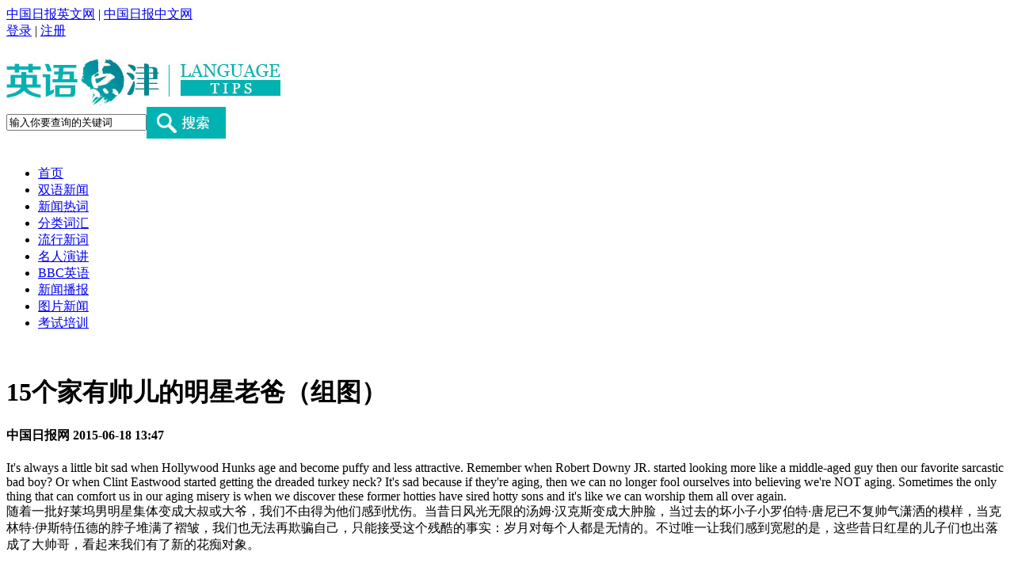

--- FILE ---
content_type: text/html
request_url: https://language.chinadaily.com.cn/2015-06/18/content_21041529.htm
body_size: 4637
content:
<!DOCTYPE html PUBLIC "-//W3C//DTD XHTML 1.0 Transitional//EN" "http://www.w3.org/TR/xhtml1/DTD/xhtml1-transitional.dtd">
<html xmlns="http://www.w3.org/1999/xhtml">
<head>
<meta http-equiv="Content-Type" content="text/html; charset=UTF-8"/>
<title>15个家有帅儿的明星老爸（组图）[1]</title>
<meta name="keywords" content="双语,图片,图片新闻,家有帅儿的明星老爸"/>
<meta name="description" content="那些年的男神们都成了大叔，但他们的儿子们也出落成了大帅哥。"/>
<link type="text/css" href="http://language.chinadaily.com.cn/css/2015/publicstyle.css" atremote="1" rel="stylesheet"/>
<link type="text/css" href="http://language.chinadaily.com.cn/css/2015/acrw.css" atremote="1" rel="stylesheet"/>
<link type="text/css" href="http://language.chinadaily.com.cn/css/2015/artstyle.css" atremote="1" rel="stylesheet"/>
<script type="text/javascript" src="../../js/2015/jquery.min.js">
</script>

<!--单行滚动-->
<script type="text/javascript" src="http://language.chinadaily.com.cn/js/2015/mobile_lt.js" atremote="1">
</script>

<!--天润流量统计代码 Start-->
<meta name="filetype" content="1"/>
<meta name="publishedtype" content="1"/>
<meta name="pagetype" content="1"/><meta name="contentid" content="21041529"/>
<meta name="publishdate" content=" 2015-06-18"/><meta name="author" content="陈丹妮"/>
<meta name="editor" content="陈丹妮"/>
<meta name="source" content="中国日报网"/>
<!--天润流量统计代码 End-->
</head>
<body>
<div class="top-login">
  <div class="top-login-one">
   <div class="top-one">
    <span><a href="http://www.chinadaily.com.cn" atremote="1" target="_top">中国日报英文网</a></span>
    <span>|</span>
    <span><a href="http://cn.chinadaily.com.cn/" target="_top">中国日报中文网</a></span>
   </div>
   <div class="top-two">
    <span><a href="http://bbs.chinadaily.com.cn/" target="_blank">登录</a></span>
    <span>|</span>
    <span><a href="http://sso.chinadaily.com.cn/index.php?m=user&a=userreg&sid=" target="_blank">注册</a></span>
   </div>
  </div>
 </div>

 <!--logo-->
 <div class="container-one">
  <div class="logo-im">
   <a href="http://language.chinadaily.com.cn" target="_blank" atremote="1"><img src="http://language.chinadaily.com.cn/images/2015/p-1.jpg" atremote="1"></a>
  </div>
  <div class="sear">
  <form name="search" method="get" action="http://search.chinadaily.com.cn/searchce.jsp" OnSubmit="return do_search(this);" target="_blank">
   <table cellpadding="0" cellspacing="0">
    <tr>
     <td>
	 	<input name="searchText"  value="输入你要查询的关键词" onFocus="cleanword(this)" class="te2" type="text">
	 </td>
     <td>
	 <input type=image src="http://language.chinadaily.com.cn/images/2015/p-2.jpg" atremote="1" class="but1">
	 <input type="hidden" name="ch" value="2@lt">
	</td>
    </tr>
   </table>
   </form>
  </div>
 </div>
  <div style="clear:both">&nbsp;</div>
<!--导航one-->
 <div class="link-one">
  <div class="daohang-one">
   <ul>
    <li><a href="http://language.chinadaily.com.cn" target="_blank" atremote="1">首页</a></li>
    <li><a href="http://language.chinadaily.com.cn/news_bilingual.html" target="_blank" atremote="1">双语新闻</a></li>
    <li><a href="http://language.chinadaily.com.cn/news_hotwords.html" target="_blank" atremote="1">新闻热词</a></li>
    <li><a href="http://language.chinadaily.com.cn/trans_words.html" target="_blank" atremote="1">分类词汇</a></li>
    <li><a href="http://language.chinadaily.com.cn/trans_collect.html" target="_blank" atremote="1">流行新词</a></li>
    <li><a href="http://language.chinadaily.com.cn/audio_speech.html" target="_blank" atremote="1">名人演讲</a></li>
    <li><a href="http://language.chinadaily.com.cn/bbc/index.html" target="_blank" atremote="1">BBC英语</a></li>
    <li><a href="http://language.chinadaily.com.cn/audio_cd.html" target="_blank" atremote="1">新闻播报</a></li>
    <li><a href="http://language.chinadaily.com.cn/news_photo.html" target="_blank" atremote="1">图片新闻</a></li>
    <li><a href="https://language.chinadaily.com.cn/englishexams/" target="_blank" atremote="1">考试培训</a></li>
   </ul>
  </div>
 </div>
<!--导航two-->
<div style="clear:both">&nbsp;</div>

<!--xia-->
<div class="all">
<div class="ar-one"><h1>15个家有帅儿的明星老爸（组图）</h1>
    <h4><span>中国日报网</span> <span> 2015-06-18 13:47</span></h4>
</div>


</div>

<div class="all_arti"><!--enpproperty <date>2015-06-18 13:47:54.0</date><author></author><title>15个家有帅儿的明星老爸（组图）[1]</title><keyword>双语,图片,图片新闻,家有帅儿的明星老爸</keyword><subtitle></subtitle><introtitle></introtitle><siteid>1</siteid><nodeid>159409</nodeid><nodename>图片新闻</nodename><nodesearchname>2@lt</nodesearchname>/enpproperty--><!--enpcontent-->
<p>It's always a little bit sad when Hollywood Hunks age and become puffy and less attractive. Remember when Robert Downy JR. started looking more like a middle-aged guy then our favorite sarcastic bad boy? Or when Clint Eastwood started getting the dreaded turkey neck? It's sad because if they're aging, then we can no longer fool ourselves into believing we're NOT aging. Sometimes the only thing that can comfort us in our aging misery is when we discover these former hotties have sired hotty sons and it's like we can worship them all over again.<br/>
随着一批好莱坞男明星集体变成大叔或大爷，我们不由得为他们感到忧伤。当昔日风光无限的汤姆·汉克斯变成大肿脸，当过去的坏小子小罗伯特·唐尼已不复帅气潇洒的模样，当克林特·伊斯特伍德的脖子堆满了褶皱，我们也无法再欺骗自己，只能接受这个残酷的事实：岁月对每个人都是无情的。不过唯一让我们感到宽慰的是，这些昔日红星的儿子们也出落成了大帅哥，看起来我们有了新的花痴对象。</p>

<p>&#160;</p>

<p>Here are 15 celebrity dads that have (thankfully) hot sons.<br/>
以下是15个明星老爸的帅儿子：</p>

<p align="center" style="TEXT-ALIGN: center"><strong>Tom Hanks</strong></p>

<p align="center" style="TEXT-ALIGN: center"><strong>汤姆-汉克斯</strong></p>

<p align="center" style="TEXT-ALIGN: center">&#160;</p>

<p align="center">
<center><a href="content_21041529_2.htm" target="_self"><img align="center" border="0" id="10289533" md5="" sourcedescription="编辑提供的本地文件" sourcename="本地文件" src="../../images/attachement/jpg/site1/20150618/0023ae98988b16eca38402.jpg" alt="15个家有帅儿的明星老爸（组图）" style="WIDTH: 638px; HEIGHT: 425px" title=""/></a></center>
</p>

<p>Remember when one of Tom Hank's sons, Colin, started acting? He was a good young actor and he looked so much like his dad. He was cute but not drop dead. Well, we're here to tell you that Hanks has another son, and this one is a bonafide hotty. Chester hanks, known by his rapper name Chet Haze, is really talented.</p>

<p>还记得汤姆·汉克斯其中一个儿子科林开始演戏的时候吗？他是个不错的青年演员，而且长得很像他爸爸。他长得挺可爱，但算不上大帅哥。我们要告诉你的是，汉克斯还有另一个儿子，这个儿子是个十足的帅小伙。他的名字叫切斯特·汉克斯，作为说唱歌手的艺名是切特·海泽，相当有才华。</p>

<div width="100%">
<p>
<center>
<div id="div_page_roll1" style="display:none">

<span>上一页</span> 

<span>1</span> <a href="content_21041529_2.htm">2</a> <a href="content_21041529_3.htm">3</a> <a href="content_21041529_4.htm">4</a> <a href="content_21041529_5.htm">5</a> <a href="content_21041529_6.htm">6</a> <a href="content_21041529_7.htm">7</a> <a href="content_21041529_8.htm">8</a> <a href="content_21041529_9.htm">9</a> <a href="content_21041529_10.htm">10</a> <a href="content_21041529_2.htm">下一页</a> <a href="#" onclick="turnpage(2)" style="text-decoration:none">&#62;&#62;|</a></div>

<div id="div_page_roll2" style="display:none"><a href="#" onclick="turnpage(1)" style="text-decoration:none">|&#60;&#60;</a>  

<span>上一页</span> <a href="content_21041529_11.htm">11</a> <a href="content_21041529_12.htm">12</a> <a href="content_21041529_13.htm">13</a> <a href="content_21041529_14.htm">14</a> <a href="content_21041529_15.htm">15</a> <a href="content_21041529_2.htm">下一页</a></div>

<div id="div_currpage">

<span>上一页</span> 

<span>1</span> <a href="content_21041529_2.htm">2</a> <a href="content_21041529_3.htm">3</a> <a href="content_21041529_4.htm">4</a> <a href="content_21041529_5.htm">5</a> <a href="content_21041529_6.htm">6</a> <a href="content_21041529_7.htm">7</a> <a href="content_21041529_8.htm">8</a> <a href="content_21041529_9.htm">9</a> <a href="content_21041529_10.htm">10</a> <a href="content_21041529_2.htm">下一页</a> <a href="#" onclick="turnpage(2)" style="text-decoration:none">&#62;&#62;|</a></div>
</center>
</p>
</div>

<script type="text/javascript" language="javascript">
<!--
function turnpage(page){  document.all("div_currpage").innerHTML = document.all("div_page_roll"+page).innerHTML;}
-->
</script>
<!--/enpcontent-->
</div>

 <div style="clear:both">&nbsp;</div>
 <!--底部一-->
<div class="foot-one">
  <div class="fo-le">
   <p>阅读</p>
   <ul>
    <li><a href="http://language.chinadaily.com.cn/news_bilingual.html" target="_blank" atremote="1">双语新闻</a></li>
    <li><a href="http://www.chinadaily.com.cn/language_tips/news/pureenglish.html" target="_blank" atremote="1">名著选读</a></li>
    <li><a href="http://language.chinadaily.com.cn/news_photo.html" target="_blank" atremote="1">图片新闻</a></li>
   </ul>
  </div>
  <div class="fo-le">
   <p>词汇</p>
   <ul>
    <li><a href="http://language.chinadaily.com.cn/news_hotwords.html" target="_blank" atremote="1">新闻热词</a></li>
    <li><a href="http://language.chinadaily.com.cn/trans_collect.html" target="_blank" atremote="1">流行新词</a></li>
    <li><a href="http://language.chinadaily.com.cn/trans_words.html" target="_blank" atremote="1">分类词汇</a></li>
   </ul>
  </div>
  <div class="fo-le">
   <p>视听</p>
   <ul>
    <li><a href="http://language.chinadaily.com.cn/audio_speech.html" target="_blank" atremote="1">名人演讲</a></li>
    <li><a href="http://language.chinadaily.com.cn/audiovideo.html" target="_blank" atremote="1">影音赏析</a></li>
    <li><a href="http://language.chinadaily.com.cn/node_1092041.htm" target="_blank" atremote="1">VOA听力</a></li>
    <li><a href="http://language.chinadaily.com.cn/bbc/index.html" target="_blank" atremote="1">BBC英语</a></li>
    <li><a href="http://language.chinadaily.com.cn/audio_cd.html" target="_blank" atremote="1">新闻播报</a></li>
    <li><a href="http://language.chinadaily.com.cn/audio_links.html" target="_blank" atremote="1">精彩视频</a></li>

   </ul>
  </div>
  <div class="fo-le">
   <p>翻译</p>
   <ul>
    <li><a href="http://language.chinadaily.com.cn/trans_experience.html" target="_blank" atremote="1">翻译经验</a></li>
    <li><a href="http://language.chinadaily.com.cn/columnist/columnist.html" target="_blank" atremote="1">专栏作家</a></li>
   </ul>
  </div>
  <div class="fo-le">
   <p>口语</p>
   <ul>
    <li><a href="http://language.chinadaily.com.cn/practice_tongue.html" target="_blank" atremote="1">实用口语</a></li>
    <li><a href="http://language.chinadaily.com.cn/business.html" target="_blank" atremote="1">商务职场</a></li>
   </ul>
  </div>
  <div class="fo-r">
   <p>合作</p>
   <ul>
    <li><a href="http://language.chinadaily.com.cn/bbc/index.html" target="_blank" atremote="1">BBC英语教学</a></li>
    <li><a href="http://language.chinadaily.com.cn/britishcouncil/britishcouncil.html" target="_blank" atremote="1">英国使馆文化教育处</a></li>
    <li><a href="http://language.chinadaily.com.cn/englishstudy.html" target="_blank" atremote="1">英语学习杂志</a></li>
   </ul>
  </div>
 </div>
 <div class="ad" style="margin:0px auto; width:990px;">
<!-- AdSame ShowCode: 英语点津 / 英语点津首页 / A5 Begin -->
<script type="text/javascript" src="http://same.chinadaily.com.cn/s?z=chinadaily&c=2222" charset="gbk" ></script>
<!-- AdSame ShowCode: 英语点津 / 英语点津首页 / A5 End --> </div>
 <div style="clear:both">&nbsp;</div>
 <!--底部2-->
 <div class="foot-two">
  
<iframe name="yqljhzhb" src="http://language.chinadaily.com.cn/yqljhzhb.html" atremote="1" scrolling="no" frameborder="0" style="width:940px; height:160px; margin:0px; padding:0px; "></iframe>
  <div class="guanyu">
   <p><span><a href="http://language.chinadaily.com.cn/about.html" target="_blank" atremote="1">关于我们</a></span>
    <span>|</span>
    <span><a href="http://language.chinadaily.com.cn/contact.html" target="_blank" atremoe="1">联系方式</a></span>
    <span>|</span>
    <span><a href="http://language.chinadaily.com.cn/recruitment.html" target="_blank" atremote="1">招聘信息</a></span>
    </p>
  </div>
 </div>
 <!--底部3-->
 <div class="foot-three">
  <div class="lo-l">
   <a href="http://language.chinadaily.com.cn" atremote="1" target="_blank"><img src="http://language.chinadaily.com.cn/images/2015/p-25.jpg" atremote="1"></a>
  </div>
  <div class="lo-o">
  Copyright by chinadaily.com.cn. All rights reserved. None of this material may be used for any commercial or public use. Reproduction in whole or in part without permission is prohibited. 版权声明：本网站所刊登的中国日报网英语点津内容，版权属中国日报网所有，未经协议授权，禁止下载使用。 欢迎愿意与本网站合作的单位或个人与我们联系。
  </div>
  <div class="lo-r">
   <p>电话：8610-84883645</p>
   <p>传真：8610-84883500</p>
   <p>Email: languagetips@chinadaily.com.cn</p>
  </div>
 </div>

<!--天润实时统计代码 Start==================-->
<div style="display:none">
<script type="text/javascript">
<!--
document.write(unescape("%3Cscript src='http://cl2.webterren.com/webdig.js?z=16' type='text/javascript'%3E%3C/script%3E"));
-->
</script>

 

<script type="text/javascript">
<!--
wd_paramtracker("_wdxid=000000000000000000000000000000000000000000")
-->
</script>
</div>

<!--天润实时统计代码 End==================-->
</body>
</html>